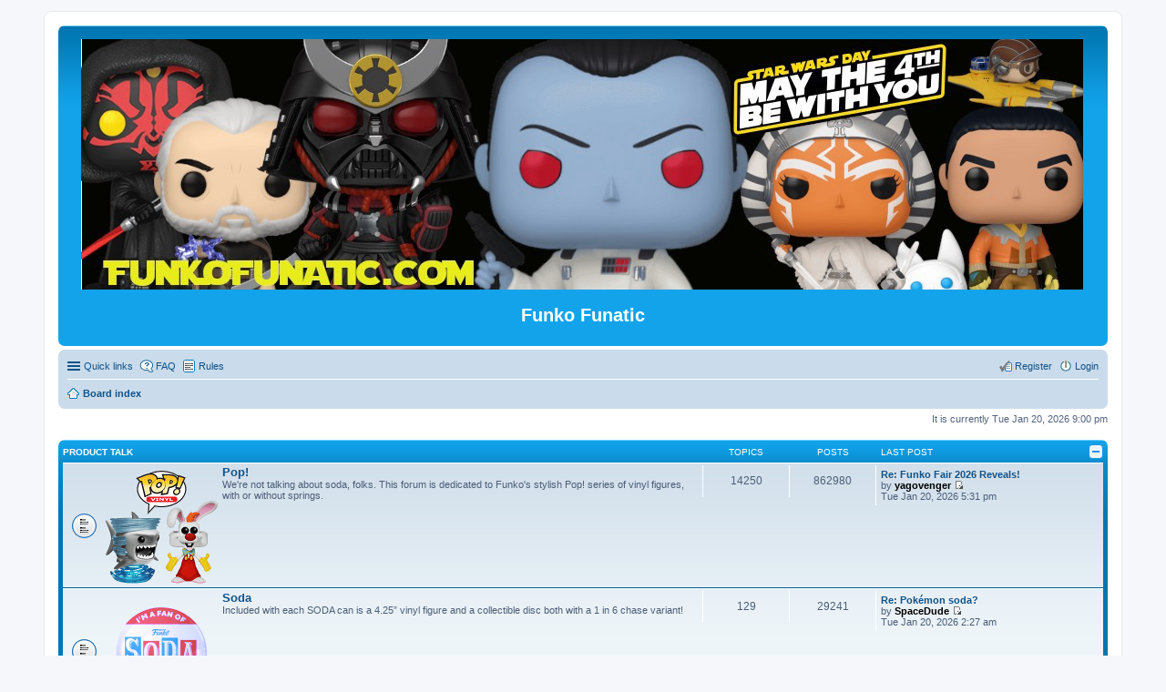

--- FILE ---
content_type: text/html; charset=UTF-8
request_url: https://funkofunatic.com/index.php?sid=d6db3602626a178c7d8864fcc2b1de61
body_size: 5828
content:
<!DOCTYPE html>
<html dir="ltr" lang="en-gb">
<head>
<meta charset="utf-8" />
<meta name="viewport" content="width=device-width, initial-scale=1" />

<title>Funko Funatic - Index page</title>



<!--
	phpBB style name: prosilver
	Based on style:   prosilver (this is the default phpBB3 style)
	Original author:  Tom Beddard ( http://www.subBlue.com/ )
	Modified by:
-->

<link href="./styles/prosilver/theme/stylesheet.css?assets_version=67" rel="stylesheet">
<link href="./styles/prosilver/theme/en/stylesheet.css?assets_version=67" rel="stylesheet">
<link href="./styles/prosilver/theme/responsive.css?assets_version=67" rel="stylesheet" media="all and (max-width: 700px)">



<!--[if lte IE 9]>
	<link href="./styles/prosilver/theme/tweaks.css?assets_version=67" rel="stylesheet">
<![endif]-->


 	


<link href="./ext/david63/sitelogo/styles/prosilver/theme/site_logo_centre.css?assets_version=67" rel="stylesheet" type="text/css" media="screen" />
<link href="./ext/dmzx/countdown/styles/prosilver/theme/countdown.css?assets_version=67" rel="stylesheet" type="text/css" media="screen" />
<link href="./ext/funko/funlinks/styles/prosilver/theme/funlinks.css?assets_version=67" rel="stylesheet" type="text/css" media="screen" />
<link href="./ext/hifikabin/navbarsearch/styles/prosilver/theme/navbarsearch.css?assets_version=67" rel="stylesheet" type="text/css" media="screen" />
<link href="./ext/phpbb/boardrules/styles/prosilver/theme/boardrules_common.css?assets_version=67" rel="stylesheet" type="text/css" media="screen" />
<link href="./ext/phpbb/collapsiblecategories/styles/all/theme/collapsiblecategories.css?assets_version=67" rel="stylesheet" type="text/css" media="screen" />
<link href="./ext/phpbbmodders/annualstars/styles/prosilver/theme/imageset.css?assets_version=67" rel="stylesheet" type="text/css" media="screen" />
<link href="./ext/vse/abbc3/styles/all/theme/abbc3.min.css?assets_version=67" rel="stylesheet" type="text/css" media="screen" />



</head>
<body id="phpbb" class="nojs notouch section-index ltr ">


<div id="wrap">
	<a id="top" class="anchor" accesskey="t"></a>
	<div id="page-header">
		<div class="headerbar" role="banner">
			<div class="inner">

			<div id="site-description">
				<a id="logo" class="logo" href="./index.php?sid=4e11d2b42177ac29b5ce4b7df68eab54" title="Board index"><img src=https://i.imgur.com/O7zshMI.jpeg style="max-width: 100%; height:auto; height:px; width:px; -webkit-border-radius: 0px 0px 0px 0px; -moz-border-radius: 0px 0px 0px 0px; border-radius: 0px 0px 0px 0px;"></a>
				<h1>Funko Funatic</h1>
				<p></p>
				<p class="skiplink"><a href="#start_here">Skip to content</a></p>
			</div>

						
			</div>
		</div>
				<div class="navbar" role="navigation">
	<div class="inner">

	<ul id="nav-main" class="linklist bulletin" role="menubar">

		<li id="quick-links" class="small-icon responsive-menu dropdown-container hidden" data-skip-responsive="true">
			<a href="#" class="responsive-menu-link dropdown-trigger">Quick links</a>
			<div class="dropdown hidden">
				<div class="pointer"><div class="pointer-inner"></div></div>
				<ul class="dropdown-contents" role="menu">
					
					
											<li class="separator"></li>
												<li class="small-icon icon-team"><a href="./memberlist.php?mode=team&amp;sid=4e11d2b42177ac29b5ce4b7df68eab54" role="menuitem">The team</a></li>										<li class="separator"></li>

									</ul>
			</div>
		</li>

				<li class="small-icon icon-faq" data-skip-responsive="true"><a href="./faq.php?sid=4e11d2b42177ac29b5ce4b7df68eab54" rel="help" title="Frequently Asked Questions" role="menuitem">FAQ</a></li>
			<li class="small-icon icon-boardrules no-bulletin"><a href="/app.php/rules?sid=4e11d2b42177ac29b5ce4b7df68eab54" title="View the Rules of this Board" role="menuitem">Rules</a></li>
				
			<li class="small-icon icon-logout rightside"  data-skip-responsive="true"><a href="./ucp.php?mode=login&amp;sid=4e11d2b42177ac29b5ce4b7df68eab54" title="Login" accesskey="x" role="menuitem">Login</a></li>
					<li class="small-icon icon-register rightside" data-skip-responsive="true"><a href="./ucp.php?mode=register&amp;sid=4e11d2b42177ac29b5ce4b7df68eab54" role="menuitem">Register</a></li>
						</ul>

	<ul id="nav-breadcrumbs" class="linklist navlinks" role="menubar">
						<li class="small-icon icon-home breadcrumbs">
									<span class="crumb" itemtype="http://data-vocabulary.org/Breadcrumb" itemscope=""><a href="./index.php?sid=4e11d2b42177ac29b5ce4b7df68eab54" accesskey="h" data-navbar-reference="index" itemprop="url"><span itemprop="title">Board index</span></a></span>
								</li>
		
			</ul>

	</div>
</div>
	</div>

	
	<a id="start_here" class="anchor"></a>
	<div id="page-body" role="main">
		
		
<p class="right responsive-center time">It is currently Tue Jan 20, 2026 9:00 pm</p>



	
		<a class="category" id="category36" style="display: none; height: 0"></a>
			<div class="forabg">
			<div class="inner">
			<ul class="topiclist">
				<li class="header">
										<dl class="icon">
						<dt><div class="list-inner"><a href="./viewforum.php?f=36&amp;sid=4e11d2b42177ac29b5ce4b7df68eab54">Product Talk</a></div></dt>
						<dd class="topics">Topics</dd>
						<dd class="posts">Posts</dd>
						<dd class="lastpost"><span>Last post</span></dd>
					</dl>
						<a href="/app.php/collapse/fid_36?hash=8a07472d&amp;sid=4e11d2b42177ac29b5ce4b7df68eab54"
	   class="collapse-btn collapse-hide"
	   data-hidden=""
	   data-ajax="phpbb_collapse"
	   data-overlay="true"
	   title="Toggle visibility of this forum category"
	   style="display: none; line-height: 0;"></a>
				</li>
			</ul>
			<ul class="topiclist forums">
		
	
	
	
			
					<li class="row">
						<dl class="icon forum_read">
				<dt title="No unread posts">
										<div class="list-inner">
						
						<span class="forum-image"><img src="./images/forums/pop_125.png" alt="No unread posts" /></span>						<a href="./viewforum.php?f=62&amp;sid=4e11d2b42177ac29b5ce4b7df68eab54" class="forumtitle">Pop!</a>
						<br />We're not talking about soda, folks. This forum is dedicated to Funko's stylish Pop! series of vinyl figures, with or without springs.												
												<div class="responsive-show" style="display: none;">
															Topics: <strong>14250</strong>
													</div>
											</div>
				</dt>
									<dd class="topics">14250 <dfn>Topics</dfn></dd>
					<dd class="posts">862980 <dfn>Posts</dfn></dd>
					<dd class="lastpost"><span>
												<dfn>Last post</dfn>
																				<a href="./viewtopic.php?f=62&amp;p=3030773&amp;sid=4e11d2b42177ac29b5ce4b7df68eab54#p3030773" title="Re: Funko Fair 2026 Reveals!" class="lastsubject">Re: Funko Fair 2026 Reveals!</a> <br />
						 
						by <a href="./memberlist.php?mode=viewprofile&amp;u=37598&amp;sid=4e11d2b42177ac29b5ce4b7df68eab54" style="color: #000000;" class="username-coloured">yagovenger</a>
						<a href="./viewtopic.php?f=62&amp;p=3030773&amp;sid=4e11d2b42177ac29b5ce4b7df68eab54#p3030773"><span class="imageset icon_topic_latest" title="View the latest post">View the latest post</span></a> <br />Tue Jan 20, 2026 5:31 pm</span>
					</dd>
							</dl>
					</li>
			
	
	
			
					<li class="row">
						<dl class="icon forum_read">
				<dt title="No unread posts">
										<div class="list-inner">
						
						<span class="forum-image"><img src=".//images/forums/soda_125.png" alt="No unread posts" /></span>						<a href="./viewforum.php?f=135&amp;sid=4e11d2b42177ac29b5ce4b7df68eab54" class="forumtitle">Soda</a>
						<br />Included with each SODA can is a 4.25” vinyl figure and a collectible disc both with a 1 in 6 chase variant!												
												<div class="responsive-show" style="display: none;">
															Topics: <strong>129</strong>
													</div>
											</div>
				</dt>
									<dd class="topics">129 <dfn>Topics</dfn></dd>
					<dd class="posts">29241 <dfn>Posts</dfn></dd>
					<dd class="lastpost"><span>
												<dfn>Last post</dfn>
																				<a href="./viewtopic.php?f=135&amp;p=3030736&amp;sid=4e11d2b42177ac29b5ce4b7df68eab54#p3030736" title="Re: Pokémon soda?" class="lastsubject">Re: Pokémon soda?</a> <br />
						 
						by <a href="./memberlist.php?mode=viewprofile&amp;u=32050&amp;sid=4e11d2b42177ac29b5ce4b7df68eab54" style="color: #000000;" class="username-coloured">SpaceDude</a>
						<a href="./viewtopic.php?f=135&amp;p=3030736&amp;sid=4e11d2b42177ac29b5ce4b7df68eab54#p3030736"><span class="imageset icon_topic_latest" title="View the latest post">View the latest post</span></a> <br />Tue Jan 20, 2026 2:27 am</span>
					</dd>
							</dl>
					</li>
			
	
	
			
					<li class="row">
						<dl class="icon forum_read">
				<dt title="No unread posts">
										<div class="list-inner">
						
						<span class="forum-image"><img src=".//images/forums/lf_125.png" alt="No unread posts" /></span>						<a href="./viewforum.php?f=137&amp;sid=4e11d2b42177ac29b5ce4b7df68eab54" class="forumtitle">Loungefly</a>
						<br />Unique and collectable accessories for everyday life. If you’re a fan of it, there is most likely a Loungefly accessory for it												
												<div class="responsive-show" style="display: none;">
															Topics: <strong>84</strong>
													</div>
											</div>
				</dt>
									<dd class="topics">84 <dfn>Topics</dfn></dd>
					<dd class="posts">5142 <dfn>Posts</dfn></dd>
					<dd class="lastpost"><span>
												<dfn>Last post</dfn>
																				<a href="./viewtopic.php?f=137&amp;p=3030209&amp;sid=4e11d2b42177ac29b5ce4b7df68eab54#p3030209" title="Re: Anyone buy but not use their bags? Or loungefly dresses?" class="lastsubject">Re: Anyone buy but not use th…</a> <br />
						 
						by <a href="./memberlist.php?mode=viewprofile&amp;u=38146&amp;sid=4e11d2b42177ac29b5ce4b7df68eab54" style="color: #000000;" class="username-coloured">jmosh42</a>
						<a href="./viewtopic.php?f=137&amp;p=3030209&amp;sid=4e11d2b42177ac29b5ce4b7df68eab54#p3030209"><span class="imageset icon_topic_latest" title="View the latest post">View the latest post</span></a> <br />Wed Dec 17, 2025 10:18 pm</span>
					</dd>
							</dl>
					</li>
			
	
	
			
					<li class="row">
						<dl class="icon forum_read">
				<dt title="No unread posts">
										<div class="list-inner">
						
						<span class="forum-image"><img src="./images/forums/mondo_125.png" alt="No unread posts" /></span>						<a href="./viewforum.php?f=139&amp;sid=4e11d2b42177ac29b5ce4b7df68eab54" class="forumtitle">Mondo</a>
						<br />Funko’s latest acquisition, Mondo is an American company known for releasing limited edition screen printed posters for films, television shows, and comics, as well as vinyl movie soundtracks, clothing and apparel, toys, and re-issues of VHS releases												
												<div class="responsive-show" style="display: none;">
															Topics: <strong>72</strong>
													</div>
											</div>
				</dt>
									<dd class="topics">72 <dfn>Topics</dfn></dd>
					<dd class="posts">3193 <dfn>Posts</dfn></dd>
					<dd class="lastpost"><span>
												<dfn>Last post</dfn>
																				<a href="./viewtopic.php?f=139&amp;p=3030200&amp;sid=4e11d2b42177ac29b5ce4b7df68eab54#p3030200" title="Re: DesignerCon 2025" class="lastsubject">Re: DesignerCon 2025</a> <br />
						 
						by <a href="./memberlist.php?mode=viewprofile&amp;u=38146&amp;sid=4e11d2b42177ac29b5ce4b7df68eab54" style="color: #000000;" class="username-coloured">jmosh42</a>
						<a href="./viewtopic.php?f=139&amp;p=3030200&amp;sid=4e11d2b42177ac29b5ce4b7df68eab54#p3030200"><span class="imageset icon_topic_latest" title="View the latest post">View the latest post</span></a> <br />Wed Dec 17, 2025 9:46 pm</span>
					</dd>
							</dl>
					</li>
			
	
	
			
					<li class="row">
						<dl class="icon forum_read">
				<dt title="No unread posts">
										<div class="list-inner">
						
						<span class="forum-image"><img src=".//images/forums/vinyl_125.png" alt="No unread posts" /></span>						<a href="./viewforum.php?f=52&amp;sid=4e11d2b42177ac29b5ce4b7df68eab54" class="forumtitle">Vinyl</a>
						<br />Talk about Funko Force, Quogs, Plastik, Nodniks, Blox, Vinyl Vixens, Vinyl Idolz, Super Deluxe, and other FUN Funko vinyl toys here.												
												<div class="responsive-show" style="display: none;">
															Topics: <strong>963</strong>
													</div>
											</div>
				</dt>
									<dd class="topics">963 <dfn>Topics</dfn></dd>
					<dd class="posts">31709 <dfn>Posts</dfn></dd>
					<dd class="lastpost"><span>
												<dfn>Last post</dfn>
																				<a href="./viewtopic.php?f=52&amp;p=3030145&amp;sid=4e11d2b42177ac29b5ce4b7df68eab54#p3030145" title="Re: Hanna Barbera Soda" class="lastsubject">Re: Hanna Barbera Soda</a> <br />
						 
						by <a href="./memberlist.php?mode=viewprofile&amp;u=39021&amp;sid=4e11d2b42177ac29b5ce4b7df68eab54" style="color: #000000;" class="username-coloured">COLLECTEMONIUM</a>
						<a href="./viewtopic.php?f=52&amp;p=3030145&amp;sid=4e11d2b42177ac29b5ce4b7df68eab54#p3030145"><span class="imageset icon_topic_latest" title="View the latest post">View the latest post</span></a> <br />Fri Dec 12, 2025 4:57 pm</span>
					</dd>
							</dl>
					</li>
			
	
	
			
					<li class="row">
						<dl class="icon forum_read">
				<dt title="No unread posts">
										<div class="list-inner">
						
						<span class="forum-image"><img src=".//images/forums/nft_125.png" alt="No unread posts" /></span>						<a href="./viewforum.php?f=136&amp;sid=4e11d2b42177ac29b5ce4b7df68eab54" class="forumtitle">NFT/Digital</a>
						<br />Funko has entered the world of Non-fungible tokens!												
												<div class="responsive-show" style="display: none;">
															Topics: <strong>219</strong>
													</div>
											</div>
				</dt>
									<dd class="topics">219 <dfn>Topics</dfn></dd>
					<dd class="posts">29502 <dfn>Posts</dfn></dd>
					<dd class="lastpost"><span>
												<dfn>Last post</dfn>
																				<a href="./viewtopic.php?f=136&amp;p=3030670&amp;sid=4e11d2b42177ac29b5ce4b7df68eab54#p3030670" title="Re: Toy Story 30th Anniversary x NFT Series" class="lastsubject">Re: Toy Story 30th Anniversar…</a> <br />
						 
						by <a href="./memberlist.php?mode=viewprofile&amp;u=30625&amp;sid=4e11d2b42177ac29b5ce4b7df68eab54" style="color: #000000;" class="username-coloured">DrunkoPop</a>
						<a href="./viewtopic.php?f=136&amp;p=3030670&amp;sid=4e11d2b42177ac29b5ce4b7df68eab54#p3030670"><span class="imageset icon_topic_latest" title="View the latest post">View the latest post</span></a> <br />Sat Jan 17, 2026 9:53 pm</span>
					</dd>
							</dl>
					</li>
			
	
	
			
					<li class="row">
						<dl class="icon forum_read">
				<dt title="No unread posts">
										<div class="list-inner">
						
						<span class="forum-image"><img src=".//images/forums/fabrikations_125.png" alt="No unread posts" /></span>						<a href="./viewforum.php?f=57&amp;sid=4e11d2b42177ac29b5ce4b7df68eab54" class="forumtitle">Plush</a>
						<br />Funko has gone soft on us! Soft as in plush toys that is, so grab a comfy toy or two and come talk to us about them. Plushes, Fabrikations, and Mopeez, oh my!												
												<div class="responsive-show" style="display: none;">
															Topics: <strong>191</strong>
													</div>
											</div>
				</dt>
									<dd class="topics">191 <dfn>Topics</dfn></dd>
					<dd class="posts">4363 <dfn>Posts</dfn></dd>
					<dd class="lastpost"><span>
												<dfn>Last post</dfn>
																				<a href="./viewtopic.php?f=57&amp;p=3030644&amp;sid=4e11d2b42177ac29b5ce4b7df68eab54#p3030644" title="Re: Universal Monsters Plush" class="lastsubject">Re: Universal Monsters Plush</a> <br />
						 
						by <a href="./memberlist.php?mode=viewprofile&amp;u=32050&amp;sid=4e11d2b42177ac29b5ce4b7df68eab54" style="color: #000000;" class="username-coloured">SpaceDude</a>
						<a href="./viewtopic.php?f=57&amp;p=3030644&amp;sid=4e11d2b42177ac29b5ce4b7df68eab54#p3030644"><span class="imageset icon_topic_latest" title="View the latest post">View the latest post</span></a> <br />Sat Jan 17, 2026 10:20 am</span>
					</dd>
							</dl>
					</li>
			
	
	
			
					<li class="row">
						<dl class="icon forum_read">
				<dt title="No unread posts">
										<div class="list-inner">
						
						<span class="forum-image"><img src=".//images/forums/minis_125.png" alt="No unread posts" /></span>						<a href="./viewforum.php?f=98&amp;sid=4e11d2b42177ac29b5ce4b7df68eab54" class="forumtitle">Blind Bags</a>
						<br />Great things come in mysterious miniature or pint sized packages, but which great thing will it be? It's all a mystery until you open one. Then the fun begins.												
												<div class="responsive-show" style="display: none;">
															Topics: <strong>803</strong>
													</div>
											</div>
				</dt>
									<dd class="topics">803 <dfn>Topics</dfn></dd>
					<dd class="posts">53486 <dfn>Posts</dfn></dd>
					<dd class="lastpost"><span>
												<dfn>Last post</dfn>
																				<a href="./viewtopic.php?f=98&amp;p=3030645&amp;sid=4e11d2b42177ac29b5ce4b7df68eab54#p3030645" title="Re: Funko Fun Squad Collectible Set" class="lastsubject">Re: Funko Fun Squad Collectib…</a> <br />
						 
						by <a href="./memberlist.php?mode=viewprofile&amp;u=32050&amp;sid=4e11d2b42177ac29b5ce4b7df68eab54" style="color: #000000;" class="username-coloured">SpaceDude</a>
						<a href="./viewtopic.php?f=98&amp;p=3030645&amp;sid=4e11d2b42177ac29b5ce4b7df68eab54#p3030645"><span class="imageset icon_topic_latest" title="View the latest post">View the latest post</span></a> <br />Sat Jan 17, 2026 10:20 am</span>
					</dd>
							</dl>
					</li>
			
	
	
			
					<li class="row">
						<dl class="icon forum_read">
				<dt title="No unread posts">
										<div class="list-inner">
						
						<span class="forum-image"><img src=".//images/forums/hikari_125.png" alt="No unread posts" /></span>						<a href="./viewforum.php?f=87&amp;sid=4e11d2b42177ac29b5ce4b7df68eab54" class="forumtitle">Hikari</a>
						<br />Be they clear, glittery, metallic, distressed, or any other treatment they can come up with, here is your place to talk about Funko's latest hit product												
												<div class="responsive-show" style="display: none;">
															Topics: <strong>475</strong>
													</div>
											</div>
				</dt>
									<dd class="topics">475 <dfn>Topics</dfn></dd>
					<dd class="posts">15540 <dfn>Posts</dfn></dd>
					<dd class="lastpost"><span>
												<dfn>Last post</dfn>
																				<a href="./viewtopic.php?f=87&amp;p=3029619&amp;sid=4e11d2b42177ac29b5ce4b7df68eab54#p3029619" title="Re: Your Display The Hikari Way!" class="lastsubject">Re: Your Display The Hikari W…</a> <br />
						 
						by <a href="./memberlist.php?mode=viewprofile&amp;u=38146&amp;sid=4e11d2b42177ac29b5ce4b7df68eab54" style="color: #000000;" class="username-coloured">jmosh42</a>
						<a href="./viewtopic.php?f=87&amp;p=3029619&amp;sid=4e11d2b42177ac29b5ce4b7df68eab54#p3029619"><span class="imageset icon_topic_latest" title="View the latest post">View the latest post</span></a> <br />Sun Nov 09, 2025 7:28 pm</span>
					</dd>
							</dl>
					</li>
			
	
	
			
					<li class="row">
						<dl class="icon forum_read">
				<dt title="No unread posts">
										<div class="list-inner">
						
						<span class="forum-image"><img src=".//images/forums/wobblers_125.png" alt="No unread posts" /></span>						<a href="./viewforum.php?f=10&amp;sid=4e11d2b42177ac29b5ce4b7df68eab54" class="forumtitle">Wacky Wobblers</a>
						<br />It don't mean a thing if it ain't got a spring. Come inside and chat about Funko Wacky Wobblers (bobble heads, for the less sophisticated).												
												<div class="responsive-show" style="display: none;">
															Topics: <strong>6041</strong>
													</div>
											</div>
				</dt>
									<dd class="topics">6041 <dfn>Topics</dfn></dd>
					<dd class="posts">147082 <dfn>Posts</dfn></dd>
					<dd class="lastpost"><span>
												<dfn>Last post</dfn>
																				<a href="./viewtopic.php?f=10&amp;p=3030685&amp;sid=4e11d2b42177ac29b5ce4b7df68eab54#p3030685" title="Re: Wobbler Wednesday Thread!- FREESTYLE" class="lastsubject">Re: Wobbler Wednesday Thread!…</a> <br />
						 
						by <a href="./memberlist.php?mode=viewprofile&amp;u=32050&amp;sid=4e11d2b42177ac29b5ce4b7df68eab54" style="color: #000000;" class="username-coloured">SpaceDude</a>
						<a href="./viewtopic.php?f=10&amp;p=3030685&amp;sid=4e11d2b42177ac29b5ce4b7df68eab54#p3030685"><span class="imageset icon_topic_latest" title="View the latest post">View the latest post</span></a> <br />Sun Jan 18, 2026 4:34 am</span>
					</dd>
							</dl>
					</li>
			
	
	
			
					<li class="row">
						<dl class="icon forum_read">
				<dt title="No unread posts">
										<div class="list-inner">
						
						<span class="forum-image"><img src=".//images/forums/reaction_125.png" alt="No unread posts" /></span>						<a href="./viewforum.php?f=77&amp;sid=4e11d2b42177ac29b5ce4b7df68eab54" class="forumtitle">Action Figures</a>
						<br />Let's talk about Funko and Super 7's great line of ReAction and Legacy action figures. They don't bobble or pop, but they thrill in their own fun way.												
												<div class="responsive-show" style="display: none;">
															Topics: <strong>225</strong>
													</div>
											</div>
				</dt>
									<dd class="topics">225 <dfn>Topics</dfn></dd>
					<dd class="posts">8584 <dfn>Posts</dfn></dd>
					<dd class="lastpost"><span>
												<dfn>Last post</dfn>
																				<a href="./viewtopic.php?f=77&amp;p=3024080&amp;sid=4e11d2b42177ac29b5ce4b7df68eab54#p3024080" title="Re: LoSt bOyS Reaction Figs PLEASE!" class="lastsubject">Re: LoSt bOyS Reaction Figs P…</a> <br />
						 
						by <a href="./memberlist.php?mode=viewprofile&amp;u=38641&amp;sid=4e11d2b42177ac29b5ce4b7df68eab54" style="color: #000000;" class="username-coloured">DarthVader17</a>
						<a href="./viewtopic.php?f=77&amp;p=3024080&amp;sid=4e11d2b42177ac29b5ce4b7df68eab54#p3024080"><span class="imageset icon_topic_latest" title="View the latest post">View the latest post</span></a> <br />Sun Jun 01, 2025 2:30 am</span>
					</dd>
							</dl>
					</li>
			
	
	
			
					<li class="row">
						<dl class="icon forum_read">
				<dt title="No unread posts">
										<div class="list-inner">
						
						<span class="forum-image"><img src=".//images/forums/dorbz_125.png" alt="No unread posts" /></span>						<a href="./viewforum.php?f=97&amp;sid=4e11d2b42177ac29b5ce4b7df68eab54" class="forumtitle">Dorbz</a>
						<br />They're tiny and cute. How can you resist?												
												<div class="responsive-show" style="display: none;">
															Topics: <strong>544</strong>
													</div>
											</div>
				</dt>
									<dd class="topics">544 <dfn>Topics</dfn></dd>
					<dd class="posts">36136 <dfn>Posts</dfn></dd>
					<dd class="lastpost"><span>
												<dfn>Last post</dfn>
																				<a href="./viewtopic.php?f=97&amp;p=3030607&amp;sid=4e11d2b42177ac29b5ce4b7df68eab54#p3030607" title="Re: It’s A Small World Dorbz" class="lastsubject">Re: It’s A Small World Dorbz</a> <br />
						 
						by <a href="./memberlist.php?mode=viewprofile&amp;u=38448&amp;sid=4e11d2b42177ac29b5ce4b7df68eab54" style="color: #000000;" class="username-coloured">Rxiempire</a>
						<a href="./viewtopic.php?f=97&amp;p=3030607&amp;sid=4e11d2b42177ac29b5ce4b7df68eab54#p3030607"><span class="imageset icon_topic_latest" title="View the latest post">View the latest post</span></a> <br />Thu Jan 15, 2026 11:02 pm</span>
					</dd>
							</dl>
					</li>
			
	
	
			
					<li class="row">
						<dl class="icon forum_read">
				<dt title="No unread posts">
										<div class="list-inner">
						
						<span class="forum-image"><img src=".//images/forums/powered_125.png" alt="No unread posts" /></span>						<a href="./viewforum.php?f=121&amp;sid=4e11d2b42177ac29b5ce4b7df68eab54" class="forumtitle">Powered by Funko</a>
						<br />Get a subscription to happiness and talk all about it here. These are the ultimate Boxes of Fun.												
												<div class="responsive-show" style="display: none;">
															Topics: <strong>273</strong>
													</div>
											</div>
				</dt>
									<dd class="topics">273 <dfn>Topics</dfn></dd>
					<dd class="posts">26675 <dfn>Posts</dfn></dd>
					<dd class="lastpost"><span>
												<dfn>Last post</dfn>
																				<a href="./viewtopic.php?f=121&amp;p=3023549&amp;sid=4e11d2b42177ac29b5ce4b7df68eab54#p3023549" title="Re: Marvel Collector Corps Ending" class="lastsubject">Re: Marvel Collector Corps En…</a> <br />
						 
						by <a href="./memberlist.php?mode=viewprofile&amp;u=37598&amp;sid=4e11d2b42177ac29b5ce4b7df68eab54" style="color: #000000;" class="username-coloured">yagovenger</a>
						<a href="./viewtopic.php?f=121&amp;p=3023549&amp;sid=4e11d2b42177ac29b5ce4b7df68eab54#p3023549"><span class="imageset icon_topic_latest" title="View the latest post">View the latest post</span></a> <br />Sun May 25, 2025 2:13 am</span>
					</dd>
							</dl>
					</li>
			
	
	
			
					<li class="row">
						<dl class="icon forum_read">
				<dt title="No unread posts">
										<div class="list-inner">
						
						<span class="forum-image"><img src=".//images/forums/funkoscript_125.png" alt="No unread posts" /></span>						<a href="./viewforum.php?f=107&amp;sid=4e11d2b42177ac29b5ce4b7df68eab54" class="forumtitle">Other Funko Products</a>
						<br />Here's a place to talk about Funko's clothing, books and bookmarks, homeware, electronics, and the like.												
												<div class="responsive-show" style="display: none;">
															Topics: <strong>383</strong>
													</div>
											</div>
				</dt>
									<dd class="topics">383 <dfn>Topics</dfn></dd>
					<dd class="posts">20870 <dfn>Posts</dfn></dd>
					<dd class="lastpost"><span>
												<dfn>Last post</dfn>
																				<a href="./viewtopic.php?f=107&amp;p=3030643&amp;sid=4e11d2b42177ac29b5ce4b7df68eab54#p3030643" title="Re: Bitty Pops" class="lastsubject">Re: Bitty Pops</a> <br />
						 
						by <a href="./memberlist.php?mode=viewprofile&amp;u=32050&amp;sid=4e11d2b42177ac29b5ce4b7df68eab54" style="color: #000000;" class="username-coloured">SpaceDude</a>
						<a href="./viewtopic.php?f=107&amp;p=3030643&amp;sid=4e11d2b42177ac29b5ce4b7df68eab54#p3030643"><span class="imageset icon_topic_latest" title="View the latest post">View the latest post</span></a> <br />Sat Jan 17, 2026 9:49 am</span>
					</dd>
							</dl>
					</li>
			
				</ul>

			</div>
		</div>
		


	<form method="post" action="./ucp.php?mode=login&amp;sid=4e11d2b42177ac29b5ce4b7df68eab54" class="headerspace">
	<h3><a href="./ucp.php?mode=login&amp;sid=4e11d2b42177ac29b5ce4b7df68eab54">Login</a>&nbsp; &bull; &nbsp;<a href="./ucp.php?mode=register&amp;sid=4e11d2b42177ac29b5ce4b7df68eab54">Register</a></h3>
		<fieldset class="quick-login">
			<label for="username"><span>Username:</span> <input type="text" tabindex="1" name="username" id="username" size="10" class="inputbox" title="Username" /></label>
			<label for="password"><span>Password:</span> <input type="password" tabindex="2" name="password" id="password" size="10" class="inputbox" title="Password" autocomplete="off" /></label>
							<a href="./ucp.php?mode=sendpassword&amp;sid=4e11d2b42177ac29b5ce4b7df68eab54">I forgot my password</a>
										<span class="responsive-hide">|</span> <label for="autologin">Remember me <input type="checkbox" tabindex="4" name="autologin" id="autologin" /></label>
						<input type="submit" tabindex="5" name="login" value="Login" class="button2" />
			<input type="hidden" name="redirect" value="./index.php?sid=4e11d2b42177ac29b5ce4b7df68eab54" />

		</fieldset>
	</form>


	<div class="stat-block online-list">
		<h3>Who is online</h3>		<p>
						In total there are <strong>3</strong> users online :: 3 registered and 0 hidden (based on users active over the past 5 minutes)<br />Most users ever online was <strong>275</strong> on Tue May 22, 2018 3:54 pm<br /> <br />Registered users: <span style="color: #9E8DA7;" class="username-coloured">Baidu [Spider]</span>, <span style="color: #9E8DA7;" class="username-coloured">Bing [Bot]</span>, <span style="color: #9E8DA7;" class="username-coloured">Google [Bot]</span>
			<br /><em>Legend: <a style="color:#FF0080" href="./memberlist.php?mode=group&amp;g=4179&amp;sid=4e11d2b42177ac29b5ce4b7df68eab54">Global moderators</a></em>					</p>
	</div>

	<div class="stat-block birthday-list">
		<h3>Birthdays</h3>
		<p>
						No birthdays today					</p>
	</div>

	<div class="stat-block statistics">
		<h3>Statistics</h3>
		<p>
						Total posts <strong>2149605</strong> &bull; Total topics <strong>32927</strong> &bull; Total members <strong>10495</strong> &bull; Our newest member <strong><a href="./memberlist.php?mode=viewprofile&amp;u=39090&amp;sid=4e11d2b42177ac29b5ce4b7df68eab54" style="color: #000000;" class="username-coloured">Gastubb</a></strong>
					</p>
	</div>


			</div>


<div id="page-footer" role="contentinfo">
	<div class="navbar" role="navigation">
	<div class="inner">

	<ul id="nav-footer" class="linklist bulletin" role="menubar">
		<li class="small-icon icon-home breadcrumbs">
									<span class="crumb"><a href="./index.php?sid=4e11d2b42177ac29b5ce4b7df68eab54" data-navbar-reference="index">Board index</a></span>
					</li>
		
				<li class="rightside">All times are <abbr title="America/New York">UTC-05:00</abbr></li>
							<li class="small-icon icon-delete-cookies rightside"><a href="./ucp.php?mode=delete_cookies&amp;sid=4e11d2b42177ac29b5ce4b7df68eab54" data-ajax="true" data-refresh="true" role="menuitem">Delete all board cookies</a></li>
									<li class="small-icon icon-team rightside" data-last-responsive="true"><a href="./memberlist.php?mode=team&amp;sid=4e11d2b42177ac29b5ce4b7df68eab54" role="menuitem">The team</a></li>				<li class="small-icon icon-contact rightside" data-last-responsive="true"><a href="mailto:funaticmods@gmail.com" role="menuitem">Contact us</a></li>	</ul>

	</div>
</div>

	<div class="copyright">
				Powered by <a href="https://www.phpbb.com/">phpBB</a>&reg; Forum Software &copy; phpBB Limited
									</div>

	<div id="darkenwrapper" data-ajax-error-title="AJAX error" data-ajax-error-text="Something went wrong when processing your request." data-ajax-error-text-abort="User aborted request." data-ajax-error-text-timeout="Your request timed out; please try again." data-ajax-error-text-parsererror="Something went wrong with the request and the server returned an invalid reply.">
		<div id="darken">&nbsp;</div>
	</div>

	<div id="phpbb_alert" class="phpbb_alert" data-l-err="Error" data-l-timeout-processing-req="Request timed out.">
		<a href="#" class="alert_close"></a>
		<h3 class="alert_title">&nbsp;</h3><p class="alert_text"></p>
	</div>
	<div id="phpbb_confirm" class="phpbb_alert">
		<a href="#" class="alert_close"></a>
		<div class="alert_text"></div>
	</div>
</div>

</div>

<div>
	<a id="bottom" class="anchor" accesskey="z"></a>
	</div>

<script type="text/javascript" src="./assets/javascript/jquery.min.js?assets_version=67"></script>
<script type="text/javascript" src="./assets/javascript/core.js?assets_version=67"></script>


<script type="text/javascript" src="./ext/phpbb/collapsiblecategories/styles/all/template/js/collapsiblecategories.js?assets_version=67"></script>

<script type="text/javascript" src="./styles/prosilver/template/forum_fn.js?assets_version=67"></script>

<script type="text/javascript" src="./styles/prosilver/template/ajax.js?assets_version=67"></script>

<script type="text/javascript" src="./ext/dmzx/countdown/styles/prosilver/template/jquery.jcountdown.min.js?assets_version=67"></script>

<script type="text/javascript" src="./ext/vse/abbc3/styles/all/template/js/abbc3.min.js?assets_version=67"></script>




</body>
</html>
